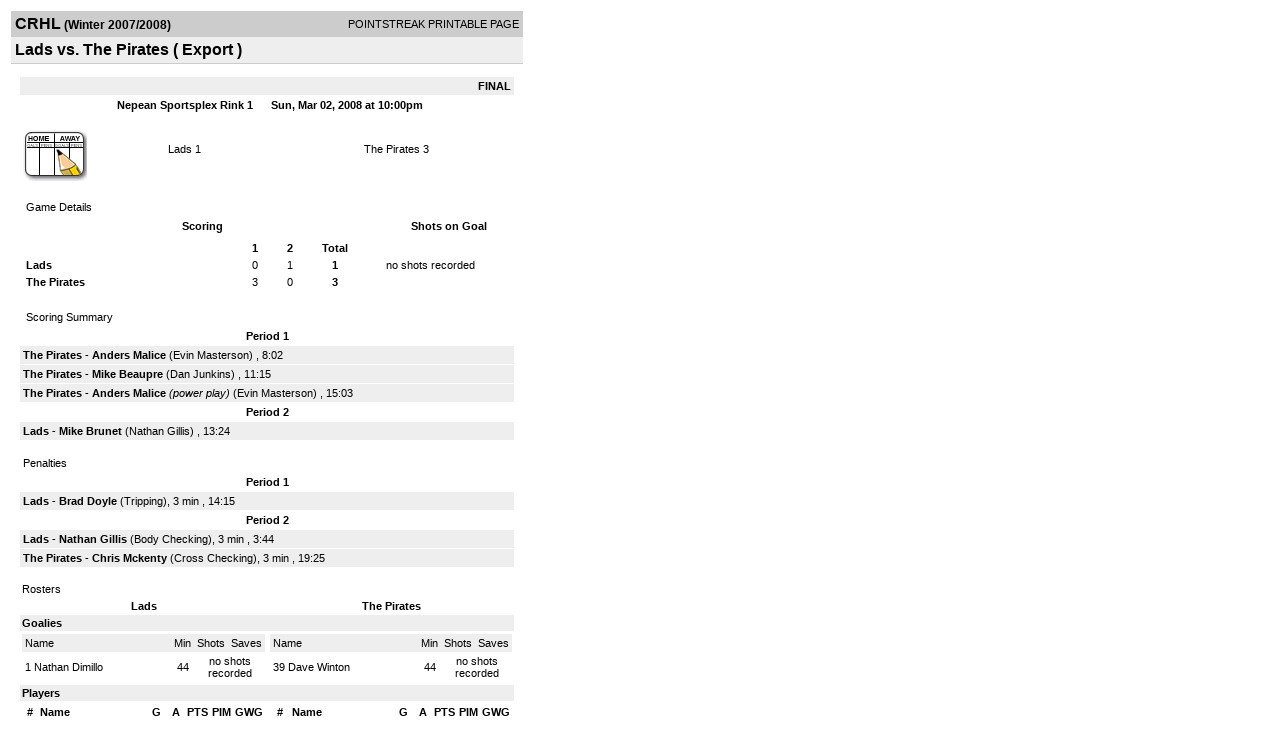

--- FILE ---
content_type: text/html; charset=UTF-8
request_url: http://d15k3om16n459i.cloudfront.net/players/print/players-boxscore.html?gameid=612076
body_size: 2645
content:
<html>
<head>
<LINK REL="STYLESHEET" HREF="/common/playersprintstylesheet.css">
</head>
<body>
<table width=518><tr><td align="center"><table width="100%" border="0" cellspacing="0" cellpadding="4">
		<tr class="headerGame">
		<td width="60%"><font class="conHeader">CRHL</font> <font class="season">(Winter 2007/2008)</font></td>
		<td width="40%" align="right">POINTSTREAK PRINTABLE PAGE</td>
		</tr>
		<tr class="subHeader">
		<td width="60%" colspan="2"><font class="big">
		Lads vs. The Pirates				(
		Export		)
				</td>
	</tr>
	</table>
	<table width="100%" border="0" cellspacing="0" cellpadding="0">
	<tr><td class="intshim"><img src="/images/shim.gif" width="1" height="1"></td></tr>
	</table><br>

			<table width="97%" border="0" cellspacing="1" cellpadding=3>
			<tr><td colspan="3" width="100%" class="highlightPlay" align="right">
								<b> FINAL </b>	</td></tr>
			<tr class="fields">
				<td colspan=3> &nbsp;
				Nepean Sportsplex Rink 1				&nbsp;&nbsp;&nbsp;&nbsp;
				Sun, Mar 02, 2008 at 10:00pm		</td>
		</tr>
		<tr align="center">
		  <td width="10%"><br>
							<a href="http://www.pointstreak.com/aboutus/pointstreakis-entrytype.html"><img src="/images/playersection/boxscore/gamesheeticon.gif" alt="Recorded via Pointstreak's online entry tool" border="0"></a></td>
					<td width="40%">
												<span class="boxScore">
						<a href="players-team.html?teamid=51678&seasonid=2146">Lads</a>						1						</span> </td>
					  <td width="50%"> <span class="boxScore">
												<a href="players-team.html?teamid=60783&seasonid=2146"> The Pirates</a>						3						</span> </td>
				</tr>
</table>
			<br>
			<table width="97%" border="0" cellspacing="1" cellpadding="3" class="background">
			<tr>
				<td class="cellBoxscore" colspan=2>&nbsp;Game Details</td>
				</tr>
				<tr class="fields">
					<td width="50%">&nbsp;Scoring</td>
					<td width="25%">Shots on Goal</td>
				</tr>
				<tr>
				<td width="50%">
				<table width="340" border="0" cellpadding="2" cellspacing="1" class="background">
						  <tr align="center">
							<td>&nbsp;</td>
							<td width=\"20\" align=\"center\"><b>1</b></td><td width=\"20\" align=\"center\"><b>2</b></td><td width="50" align="center"><b>Total</b></td>						  </tr>
						  <tr align="center">
							<td align="left" nowrap> <b>
							  Lads							  </b></td>
							<td>0</td><td>1</td><td align="center" width="50"><b>1</b></td>						  </tr>
						  <tr align="center">
							<td align="left" nowrap> <b>
							  The Pirates							  </b></td>
							<td>3</td><td>0</td><td align="center" width="50"><b>3</b></td>						  </tr>
					</table>
				    </td>
					  <td width="25%">
						no shots recorded
					</td>
				</tr>
</table>
				<br>
			<table width="97%" border="0" cellspacing="1" cellpadding="3">
			<tr>
				<td class="cellBoxscore">&nbsp;Scoring Summary</td>
				</tr>
				<tr class="fields"><td>Period 1</td></tr><tr><td class="lightGrey"><b>The Pirates</b> - <b><a href="playerpage.html?playerid=1662463&seasonid=2146">Anders Malice</a></b>  (<a href="playerpage.html?playerid=1548545&seasonid=2146">Evin Masterson</a>) , 8:02<br><tr><td class="lightGrey"><b>The Pirates</b> - <b><a href="playerpage.html?playerid=912864&seasonid=2146">Mike Beaupre</a></b>  (<a href="playerpage.html?playerid=912857&seasonid=2146">Dan Junkins</a>) , 11:15<br><tr><td class="lightGrey"><b>The Pirates</b> - <b><a href="playerpage.html?playerid=1662463&seasonid=2146">Anders Malice</a></b> <i>(power play)</i>  (<a href="playerpage.html?playerid=1548545&seasonid=2146">Evin Masterson</a>) , 15:03<br></td></tr><tr class="fields"><td>Period 2</td></tr><tr><td class="lightGrey"><b>Lads</b> - <b><a href="playerpage.html?playerid=824567&seasonid=2146">Mike Brunet</a></b>  (<a href="playerpage.html?playerid=1620301&seasonid=2146">Nathan Gillis</a>) , 13:24<br></td></tr>			</table>
<br>
				<table width="97%" border="0" cellspacing="1" cellpadding="3">
				<tr>
				<td class="cellBoxscore">Penalties</td>
				</tr>
				<tr class="fields"><td>Period 1</td></tr><tr><td class="lightGrey"><b>Lads</b> - <b><a href="playerpage.html?playerid=1449200&seasonid=2146">Brad Doyle</a></b> (Tripping), 3 min , 14:15</td></tr><tr class="fields"><td>Period 2</td></tr><tr><td class="lightGrey"><b>Lads</b> - <b><a href="playerpage.html?playerid=1620301&seasonid=2146">Nathan Gillis</a></b> (Body Checking), 3 min , 3:44<tr><td class="lightGrey"><b>The Pirates</b> - <b><a href="playerpage.html?playerid=912862&seasonid=2146">Chris Mckenty</a></b> (Cross Checking), 3 min , 19:25</td></tr></table>
<br>
 <!-- GET THE ROSTERS -->
	<table width="97%" border="0" cellspacing="1" cellpadding="2" class="background">
		<tr>
		<td colspan="2" class="cellBoxscore">Rosters</td>
		</tr>
		<tr class="fields">
			<td>Lads</td>
			<td width="50%">The Pirates</td>
			</tr>
			<tr>
				<td colspan="2" class="highlightGoal"><b>Goalies</b></td>
			</tr>
			<tr>
				<td valign="top">
				<table width="100%" border="0" cellspacing="0" cellpadding="3">
					<tr class="lightGrey" align="center">
						<td width="160" align="left">Name</td>
						<td width="10">Min</td>
						<td>Shots</td>
						<td>Saves</td>
					</tr>
											<tr align="center">
						<td align="left">
						1						<a href="playerpage.html?playerid=824566&seasonid=2146">
						Nathan Dimillo						</a></td>
						<td>
						44						</td>
												<td colspan=2><center> no shots recorded</center></td>
											</tr>
								</table>
		</td>
			<td width="50%" valign="top">
			<table width="100%" border="0" cellspacing="0" cellpadding="3">
			<tr align="center" class="lightGrey">
				<td width="160" align="left">Name</td>
				<td width="10">Min</td>
				<td>Shots</td>
				<td>Saves</td>
			</tr>
			<tr align="center">
				<td align="left">
				39				<a href="playerpage.html?playerid=1514998&seasonid=2146">
				Dave Winton				</a></td>
				<td>
				44</td>

								<td colspan=2><center> no shots recorded</center></td>
						</tr>
			</table>
</td>
</tr>
	<tr>
		<td colspan="2" class="highlightPlay"><b>Players</b></td>
	</tr>
	<tr>
		<td valign="top">
			<table cellspacing="0" cellpadding="2" border="0" width="100%">
				<tr class="fields">
					<td>#</td>
					<td align="left">Name</td>
											<td width="8%">G</td>
						<td width="8%">A</td>
						<td width="8%">PTS</td>
						<td width="8%">PIM</td>
						<td width="8%">GWG</td>
														</tr>
				<tr align="center"><td>4</td><td align="left"><a href="playerpage.html?playerid=783287&seasonid=2146">Jason Bell</a></td><td>0</td><td>0</td><td>0</td><td>0</td><td>0</td></tr><tr class="lightGrey" align="center"><td>7</td><td align="left"><a href="playerpage.html?playerid=1471720&seasonid=2146">Matt Bell</a></td><td>0</td><td>0</td><td>0</td><td>0</td><td>0</td></tr><tr align="center"><td>8</td><td align="left"><a href="playerpage.html?playerid=1449200&seasonid=2146">Brad Doyle</a></td><td>0</td><td>0</td><td>0</td><td>3</td><td>0</td></tr><tr class="lightGrey" align="center"><td>9</td><td align="left"><a href="playerpage.html?playerid=1449199&seasonid=2146">David Belrango</a></td><td>0</td><td>0</td><td>0</td><td>0</td><td>0</td></tr><tr align="center"><td>10</td><td align="left"><a href="playerpage.html?playerid=783278&seasonid=2146">Jim Barnes</a></td><td>0</td><td>0</td><td>0</td><td>0</td><td>0</td></tr><tr class="lightGrey" align="center"><td>11</td><td align="left"><a href="playerpage.html?playerid=783279&seasonid=2146">Kevin Yasuda</a></td><td>0</td><td>0</td><td>0</td><td>0</td><td>0</td></tr><tr align="center"><td>21</td><td align="left"><a href="playerpage.html?playerid=1620301&seasonid=2146">Nathan Gillis</a></td><td>0</td><td>1</td><td>1</td><td>3</td><td>0</td></tr><tr class="lightGrey" align="center"><td>25</td><td align="left"><a href="playerpage.html?playerid=783284&seasonid=2146">Jon Danis</a></td><td>0</td><td>0</td><td>0</td><td>0</td><td>0</td></tr><tr align="center"><td>29</td><td align="left"><a href="playerpage.html?playerid=783282&seasonid=2146">Graham Hallam-bimm</a></td><td>0</td><td>0</td><td>0</td><td>0</td><td>0</td></tr><tr class="lightGrey" align="center"><td>77</td><td align="left"><a href="playerpage.html?playerid=783289&seasonid=2146">Clint Ashton</a></td><td>0</td><td>0</td><td>0</td><td>0</td><td>0</td></tr><tr align="center"><td>89</td><td align="left"><a href="playerpage.html?playerid=824567&seasonid=2146">Mike Brunet</a></td><td>1</td><td>0</td><td>1</td><td>0</td><td>0</td></tr>		</table>		</td>
		<td valign="top" width="50%">
			<table cellspacing="0" cellpadding="2" border="0" width="100%">
				<tr class="fields">
					<td>#</td>
					<td align="left">Name</td>
											<td width="8%">G</td>
						<td width="8%">A</td>
						<td width="8%">PTS</td>
						<td width="8%">PIM</td>
						<td width="8%">GWG</td>
															</tr>
				<tr align="center"><td>4</td><td align="left"><a href="playerpage.html?playerid=912862&seasonid=2146">Chris Mckenty</a></td><td>0</td><td>0</td><td>0</td><td>3</td><td>0</td></tr><tr class="lightGrey" align="center"><td>7</td><td align="left"><a href="playerpage.html?playerid=1548545&seasonid=2146">Evin Masterson</a></td><td>0</td><td>2</td><td>2</td><td>0</td><td>0</td></tr><tr align="center"><td>9</td><td align="left"><a href="playerpage.html?playerid=912857&seasonid=2146">Dan Junkins</a></td><td>0</td><td>1</td><td>1</td><td>0</td><td>0</td></tr><tr class="lightGrey" align="center"><td>10</td><td align="left"><a href="playerpage.html?playerid=1662463&seasonid=2146">Anders Malice</a></td><td>2</td><td>0</td><td>2</td><td>0</td><td>0</td></tr><tr align="center"><td>11</td><td align="left"><a href="playerpage.html?playerid=912861&seasonid=2146">Tyler Scott</a></td><td>0</td><td>0</td><td>0</td><td>0</td><td>0</td></tr><tr class="lightGrey" align="center"><td>12</td><td align="left"><strong><a href="playerpage.html?playerid=912864&seasonid=2146">Mike Beaupre</a><strong></td><td>1</td><td>0</td><td>1</td><td>0</td><td><strong>1</strong></td></tr><tr align="center"><td>13</td><td align="left"><a href="playerpage.html?playerid=1458698&seasonid=2146">Brent Walker</a></td><td>0</td><td>0</td><td>0</td><td>0</td><td>0</td></tr><tr class="lightGrey" align="center"><td>15</td><td align="left"><a href="playerpage.html?playerid=938245&seasonid=2146">Mike Belajec</a></td><td>0</td><td>0</td><td>0</td><td>0</td><td>0</td></tr><tr align="center"><td>19</td><td align="left"><a href="playerpage.html?playerid=912859&seasonid=2146">Drew Casterton</a></td><td>0</td><td>0</td><td>0</td><td>0</td><td>0</td></tr><tr class="lightGrey" align="center"><td>21</td><td align="left"><a href="playerpage.html?playerid=1323283&seasonid=2146">Ian Casterton</a></td><td>0</td><td>0</td><td>0</td><td>0</td><td>0</td></tr>				</table>
				</td>
	</tr>
	</table>

<br>
      <table width="97%" border="0" cellspacing="1" cellpadding="2">
		<tr>
			<td class="cellBoxscore">Other facts</td>
		</tr>
		<tr>
			<td class="lightGrey">
							<strong>Referee</strong>
						<br>
			Richard Crete #33,  , Alain Gauthier #4			<br>
			<br>
						<b>Scorekeeper</b><br>
			Robyn Williams			<br>
			<br><b>Game Number:</b> 440		</td>
	</tr>

	<tr>
		<td class="cellBoxscore"> <b>&nbsp;<font color="#FFFFFF">Game Notes</font></b></td>
	</tr>
	<tr valign="top">
		<td class="lightGrey">
			<p>
		no notes entered for this game		</p>
				</td>
	</tr>
</table>
      <br>
      <br>



<script language="javascript">
jQuery(document).ready(function() {
	jQuery.ajax({
			type: "GET",
			dataType:"jsonp",
			url: "http://node.pointstreak.com/savehit",
			data: "t=1&s=2&gameid=612076&g=1&tz=EST&seasonid=2146"
	 });
});
</script>
</td>
</tr>
</table>
<script type="text/javascript" src="/_Incapsula_Resource?SWJIYLWA=719d34d31c8e3a6e6fffd425f7e032f3&ns=1&cb=1059072712" async></script></body>
</html>